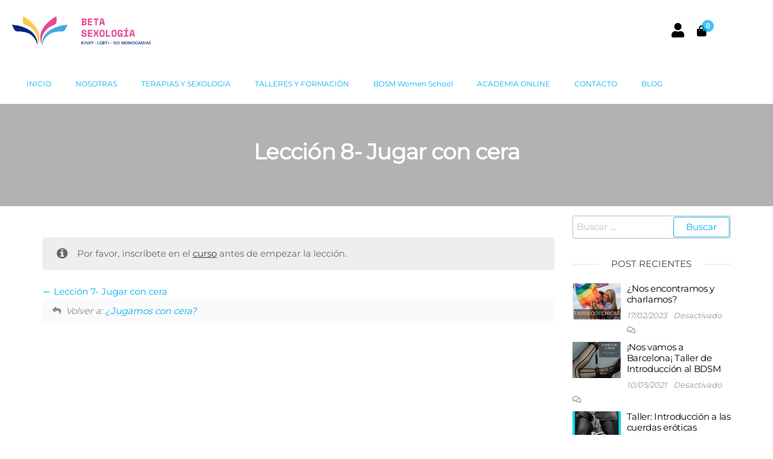

--- FILE ---
content_type: text/html; charset=UTF-8
request_url: https://betasexologia.com/leccion/leccion-8-jugar-con-cera
body_size: 17941
content:
<!DOCTYPE html>
<html lang="es">
<head>
	<meta charset="UTF-8">
	<meta name="viewport" content="width=device-width, initial-scale=1.0, viewport-fit=cover" />		<title>Lección 8- Jugar con cera &#8211; Beta Sexología</title>
<meta name='robots' content='max-image-preview:large' />
<link rel='dns-prefetch' href='//www.googletagmanager.com' />
<link rel="alternate" type="application/rss+xml" title="Beta Sexología &raquo; Feed" href="https://betasexologia.com/feed" />
<link rel="alternate" type="application/rss+xml" title="Beta Sexología &raquo; Feed de los comentarios" href="https://betasexologia.com/comments/feed" />
<link rel="alternate" type="text/calendar" title="Beta Sexología &raquo; iCal Feed" href="https://betasexologia.com/events/?ical=1" />
<link rel="alternate" title="oEmbed (JSON)" type="application/json+oembed" href="https://betasexologia.com/wp-json/oembed/1.0/embed?url=https%3A%2F%2Fbetasexologia.com%2Fleccion%2Fleccion-8-jugar-con-cera" />
<link rel="alternate" title="oEmbed (XML)" type="text/xml+oembed" href="https://betasexologia.com/wp-json/oembed/1.0/embed?url=https%3A%2F%2Fbetasexologia.com%2Fleccion%2Fleccion-8-jugar-con-cera&#038;format=xml" />
<style id='wp-img-auto-sizes-contain-inline-css' type='text/css'>
img:is([sizes=auto i],[sizes^="auto," i]){contain-intrinsic-size:3000px 1500px}
/*# sourceURL=wp-img-auto-sizes-contain-inline-css */
</style>
<style id='wp-emoji-styles-inline-css' type='text/css'>

	img.wp-smiley, img.emoji {
		display: inline !important;
		border: none !important;
		box-shadow: none !important;
		height: 1em !important;
		width: 1em !important;
		margin: 0 0.07em !important;
		vertical-align: -0.1em !important;
		background: none !important;
		padding: 0 !important;
	}
/*# sourceURL=wp-emoji-styles-inline-css */
</style>
<link rel='stylesheet' id='wp-block-library-css' href='https://betasexologia.com/wp-includes/css/dist/block-library/style.min.css?ver=6.9' type='text/css' media='all' />
<style id='classic-theme-styles-inline-css' type='text/css'>
/*! This file is auto-generated */
.wp-block-button__link{color:#fff;background-color:#32373c;border-radius:9999px;box-shadow:none;text-decoration:none;padding:calc(.667em + 2px) calc(1.333em + 2px);font-size:1.125em}.wp-block-file__button{background:#32373c;color:#fff;text-decoration:none}
/*# sourceURL=/wp-includes/css/classic-themes.min.css */
</style>
<style id='global-styles-inline-css' type='text/css'>
:root{--wp--preset--aspect-ratio--square: 1;--wp--preset--aspect-ratio--4-3: 4/3;--wp--preset--aspect-ratio--3-4: 3/4;--wp--preset--aspect-ratio--3-2: 3/2;--wp--preset--aspect-ratio--2-3: 2/3;--wp--preset--aspect-ratio--16-9: 16/9;--wp--preset--aspect-ratio--9-16: 9/16;--wp--preset--color--black: #000000;--wp--preset--color--cyan-bluish-gray: #abb8c3;--wp--preset--color--white: #ffffff;--wp--preset--color--pale-pink: #f78da7;--wp--preset--color--vivid-red: #cf2e2e;--wp--preset--color--luminous-vivid-orange: #ff6900;--wp--preset--color--luminous-vivid-amber: #fcb900;--wp--preset--color--light-green-cyan: #7bdcb5;--wp--preset--color--vivid-green-cyan: #00d084;--wp--preset--color--pale-cyan-blue: #8ed1fc;--wp--preset--color--vivid-cyan-blue: #0693e3;--wp--preset--color--vivid-purple: #9b51e0;--wp--preset--gradient--vivid-cyan-blue-to-vivid-purple: linear-gradient(135deg,rgb(6,147,227) 0%,rgb(155,81,224) 100%);--wp--preset--gradient--light-green-cyan-to-vivid-green-cyan: linear-gradient(135deg,rgb(122,220,180) 0%,rgb(0,208,130) 100%);--wp--preset--gradient--luminous-vivid-amber-to-luminous-vivid-orange: linear-gradient(135deg,rgb(252,185,0) 0%,rgb(255,105,0) 100%);--wp--preset--gradient--luminous-vivid-orange-to-vivid-red: linear-gradient(135deg,rgb(255,105,0) 0%,rgb(207,46,46) 100%);--wp--preset--gradient--very-light-gray-to-cyan-bluish-gray: linear-gradient(135deg,rgb(238,238,238) 0%,rgb(169,184,195) 100%);--wp--preset--gradient--cool-to-warm-spectrum: linear-gradient(135deg,rgb(74,234,220) 0%,rgb(151,120,209) 20%,rgb(207,42,186) 40%,rgb(238,44,130) 60%,rgb(251,105,98) 80%,rgb(254,248,76) 100%);--wp--preset--gradient--blush-light-purple: linear-gradient(135deg,rgb(255,206,236) 0%,rgb(152,150,240) 100%);--wp--preset--gradient--blush-bordeaux: linear-gradient(135deg,rgb(254,205,165) 0%,rgb(254,45,45) 50%,rgb(107,0,62) 100%);--wp--preset--gradient--luminous-dusk: linear-gradient(135deg,rgb(255,203,112) 0%,rgb(199,81,192) 50%,rgb(65,88,208) 100%);--wp--preset--gradient--pale-ocean: linear-gradient(135deg,rgb(255,245,203) 0%,rgb(182,227,212) 50%,rgb(51,167,181) 100%);--wp--preset--gradient--electric-grass: linear-gradient(135deg,rgb(202,248,128) 0%,rgb(113,206,126) 100%);--wp--preset--gradient--midnight: linear-gradient(135deg,rgb(2,3,129) 0%,rgb(40,116,252) 100%);--wp--preset--font-size--small: 13px;--wp--preset--font-size--medium: 20px;--wp--preset--font-size--large: 36px;--wp--preset--font-size--x-large: 42px;--wp--preset--spacing--20: 0.44rem;--wp--preset--spacing--30: 0.67rem;--wp--preset--spacing--40: 1rem;--wp--preset--spacing--50: 1.5rem;--wp--preset--spacing--60: 2.25rem;--wp--preset--spacing--70: 3.38rem;--wp--preset--spacing--80: 5.06rem;--wp--preset--shadow--natural: 6px 6px 9px rgba(0, 0, 0, 0.2);--wp--preset--shadow--deep: 12px 12px 50px rgba(0, 0, 0, 0.4);--wp--preset--shadow--sharp: 6px 6px 0px rgba(0, 0, 0, 0.2);--wp--preset--shadow--outlined: 6px 6px 0px -3px rgb(255, 255, 255), 6px 6px rgb(0, 0, 0);--wp--preset--shadow--crisp: 6px 6px 0px rgb(0, 0, 0);}:where(.is-layout-flex){gap: 0.5em;}:where(.is-layout-grid){gap: 0.5em;}body .is-layout-flex{display: flex;}.is-layout-flex{flex-wrap: wrap;align-items: center;}.is-layout-flex > :is(*, div){margin: 0;}body .is-layout-grid{display: grid;}.is-layout-grid > :is(*, div){margin: 0;}:where(.wp-block-columns.is-layout-flex){gap: 2em;}:where(.wp-block-columns.is-layout-grid){gap: 2em;}:where(.wp-block-post-template.is-layout-flex){gap: 1.25em;}:where(.wp-block-post-template.is-layout-grid){gap: 1.25em;}.has-black-color{color: var(--wp--preset--color--black) !important;}.has-cyan-bluish-gray-color{color: var(--wp--preset--color--cyan-bluish-gray) !important;}.has-white-color{color: var(--wp--preset--color--white) !important;}.has-pale-pink-color{color: var(--wp--preset--color--pale-pink) !important;}.has-vivid-red-color{color: var(--wp--preset--color--vivid-red) !important;}.has-luminous-vivid-orange-color{color: var(--wp--preset--color--luminous-vivid-orange) !important;}.has-luminous-vivid-amber-color{color: var(--wp--preset--color--luminous-vivid-amber) !important;}.has-light-green-cyan-color{color: var(--wp--preset--color--light-green-cyan) !important;}.has-vivid-green-cyan-color{color: var(--wp--preset--color--vivid-green-cyan) !important;}.has-pale-cyan-blue-color{color: var(--wp--preset--color--pale-cyan-blue) !important;}.has-vivid-cyan-blue-color{color: var(--wp--preset--color--vivid-cyan-blue) !important;}.has-vivid-purple-color{color: var(--wp--preset--color--vivid-purple) !important;}.has-black-background-color{background-color: var(--wp--preset--color--black) !important;}.has-cyan-bluish-gray-background-color{background-color: var(--wp--preset--color--cyan-bluish-gray) !important;}.has-white-background-color{background-color: var(--wp--preset--color--white) !important;}.has-pale-pink-background-color{background-color: var(--wp--preset--color--pale-pink) !important;}.has-vivid-red-background-color{background-color: var(--wp--preset--color--vivid-red) !important;}.has-luminous-vivid-orange-background-color{background-color: var(--wp--preset--color--luminous-vivid-orange) !important;}.has-luminous-vivid-amber-background-color{background-color: var(--wp--preset--color--luminous-vivid-amber) !important;}.has-light-green-cyan-background-color{background-color: var(--wp--preset--color--light-green-cyan) !important;}.has-vivid-green-cyan-background-color{background-color: var(--wp--preset--color--vivid-green-cyan) !important;}.has-pale-cyan-blue-background-color{background-color: var(--wp--preset--color--pale-cyan-blue) !important;}.has-vivid-cyan-blue-background-color{background-color: var(--wp--preset--color--vivid-cyan-blue) !important;}.has-vivid-purple-background-color{background-color: var(--wp--preset--color--vivid-purple) !important;}.has-black-border-color{border-color: var(--wp--preset--color--black) !important;}.has-cyan-bluish-gray-border-color{border-color: var(--wp--preset--color--cyan-bluish-gray) !important;}.has-white-border-color{border-color: var(--wp--preset--color--white) !important;}.has-pale-pink-border-color{border-color: var(--wp--preset--color--pale-pink) !important;}.has-vivid-red-border-color{border-color: var(--wp--preset--color--vivid-red) !important;}.has-luminous-vivid-orange-border-color{border-color: var(--wp--preset--color--luminous-vivid-orange) !important;}.has-luminous-vivid-amber-border-color{border-color: var(--wp--preset--color--luminous-vivid-amber) !important;}.has-light-green-cyan-border-color{border-color: var(--wp--preset--color--light-green-cyan) !important;}.has-vivid-green-cyan-border-color{border-color: var(--wp--preset--color--vivid-green-cyan) !important;}.has-pale-cyan-blue-border-color{border-color: var(--wp--preset--color--pale-cyan-blue) !important;}.has-vivid-cyan-blue-border-color{border-color: var(--wp--preset--color--vivid-cyan-blue) !important;}.has-vivid-purple-border-color{border-color: var(--wp--preset--color--vivid-purple) !important;}.has-vivid-cyan-blue-to-vivid-purple-gradient-background{background: var(--wp--preset--gradient--vivid-cyan-blue-to-vivid-purple) !important;}.has-light-green-cyan-to-vivid-green-cyan-gradient-background{background: var(--wp--preset--gradient--light-green-cyan-to-vivid-green-cyan) !important;}.has-luminous-vivid-amber-to-luminous-vivid-orange-gradient-background{background: var(--wp--preset--gradient--luminous-vivid-amber-to-luminous-vivid-orange) !important;}.has-luminous-vivid-orange-to-vivid-red-gradient-background{background: var(--wp--preset--gradient--luminous-vivid-orange-to-vivid-red) !important;}.has-very-light-gray-to-cyan-bluish-gray-gradient-background{background: var(--wp--preset--gradient--very-light-gray-to-cyan-bluish-gray) !important;}.has-cool-to-warm-spectrum-gradient-background{background: var(--wp--preset--gradient--cool-to-warm-spectrum) !important;}.has-blush-light-purple-gradient-background{background: var(--wp--preset--gradient--blush-light-purple) !important;}.has-blush-bordeaux-gradient-background{background: var(--wp--preset--gradient--blush-bordeaux) !important;}.has-luminous-dusk-gradient-background{background: var(--wp--preset--gradient--luminous-dusk) !important;}.has-pale-ocean-gradient-background{background: var(--wp--preset--gradient--pale-ocean) !important;}.has-electric-grass-gradient-background{background: var(--wp--preset--gradient--electric-grass) !important;}.has-midnight-gradient-background{background: var(--wp--preset--gradient--midnight) !important;}.has-small-font-size{font-size: var(--wp--preset--font-size--small) !important;}.has-medium-font-size{font-size: var(--wp--preset--font-size--medium) !important;}.has-large-font-size{font-size: var(--wp--preset--font-size--large) !important;}.has-x-large-font-size{font-size: var(--wp--preset--font-size--x-large) !important;}
:where(.wp-block-post-template.is-layout-flex){gap: 1.25em;}:where(.wp-block-post-template.is-layout-grid){gap: 1.25em;}
:where(.wp-block-term-template.is-layout-flex){gap: 1.25em;}:where(.wp-block-term-template.is-layout-grid){gap: 1.25em;}
:where(.wp-block-columns.is-layout-flex){gap: 2em;}:where(.wp-block-columns.is-layout-grid){gap: 2em;}
:root :where(.wp-block-pullquote){font-size: 1.5em;line-height: 1.6;}
/*# sourceURL=global-styles-inline-css */
</style>
<link rel='stylesheet' id='contact-form-7-css' href='https://betasexologia.com/wp-content/plugins/contact-form-7/includes/css/styles.css?ver=6.1.4' type='text/css' media='all' />
<link rel='stylesheet' id='futurio-extra-css' href='https://betasexologia.com/wp-content/plugins/futurio-extra/assets/css/style.css?ver=2.0.19' type='text/css' media='all' />
<link rel='stylesheet' id='pafe-extension-style-free-css' href='https://betasexologia.com/wp-content/plugins/piotnet-addons-for-elementor/assets/css/minify/extension.min.css?ver=2.4.36' type='text/css' media='all' />
<link rel='stylesheet' id='woocommerce-layout-css' href='https://betasexologia.com/wp-content/plugins/woocommerce/assets/css/woocommerce-layout.css?ver=10.4.3' type='text/css' media='all' />
<link rel='stylesheet' id='woocommerce-smallscreen-css' href='https://betasexologia.com/wp-content/plugins/woocommerce/assets/css/woocommerce-smallscreen.css?ver=10.4.3' type='text/css' media='only screen and (max-width: 768px)' />
<link rel='stylesheet' id='woocommerce-general-css' href='https://betasexologia.com/wp-content/plugins/woocommerce/assets/css/woocommerce.css?ver=10.4.3' type='text/css' media='all' />
<style id='woocommerce-inline-inline-css' type='text/css'>
.woocommerce form .form-row .required { visibility: visible; }
/*# sourceURL=woocommerce-inline-inline-css */
</style>
<link rel='stylesheet' id='tribe-events-v2-single-skeleton-css' href='https://betasexologia.com/wp-content/plugins/the-events-calendar/build/css/tribe-events-single-skeleton.css?ver=6.15.14' type='text/css' media='all' />
<link rel='stylesheet' id='tribe-events-v2-single-skeleton-full-css' href='https://betasexologia.com/wp-content/plugins/the-events-calendar/build/css/tribe-events-single-full.css?ver=6.15.14' type='text/css' media='all' />
<link rel='stylesheet' id='tec-events-elementor-widgets-base-styles-css' href='https://betasexologia.com/wp-content/plugins/the-events-calendar/build/css/integrations/plugins/elementor/widgets/widget-base.css?ver=6.15.14' type='text/css' media='all' />
<link rel='stylesheet' id='module-frontend-css' href='https://betasexologia.com/wp-content/plugins/woothemes-sensei/plugins/sensei-lms/assets/dist/css/modules-frontend.css?ver=89f36b91f0433eaa7a72223e3d575ebc' type='text/css' media='all' />
<link rel='stylesheet' id='sensei-frontend-css' href='https://betasexologia.com/wp-content/plugins/woothemes-sensei/plugins/sensei-lms/assets/dist/css/frontend.css?ver=3ebaf1e78fe1991fbc2cfa0ca7b13cb7' type='text/css' media='screen' />
<link rel='stylesheet' id='bootstrap-css' href='https://betasexologia.com/wp-content/themes/futurio/css/bootstrap.css?ver=3.3.7' type='text/css' media='all' />
<link rel='stylesheet' id='futurio-stylesheet-css' href='https://betasexologia.com/wp-content/themes/futurio/style.css?ver=1.5.4' type='text/css' media='all' />
<style id='futurio-stylesheet-inline-css' type='text/css'>
@media only screen and (min-width: 769px) {.woocommerce #content div.product div.summary, .woocommerce div.product div.summary, .woocommerce-page #content div.product div.summary, .woocommerce-page div.product div.summary{width: 60%; padding-left: 4%;}}
/*# sourceURL=futurio-stylesheet-inline-css */
</style>
<link rel='stylesheet' id='font-awesome-css' href='https://betasexologia.com/wp-content/plugins/elementor/assets/lib/font-awesome/css/font-awesome.min.css?ver=4.7.0' type='text/css' media='all' />
<link rel='stylesheet' id='elementor-frontend-css' href='https://betasexologia.com/wp-content/plugins/elementor/assets/css/frontend.min.css?ver=3.34.2' type='text/css' media='all' />
<link rel='stylesheet' id='widget-image-css' href='https://betasexologia.com/wp-content/plugins/elementor/assets/css/widget-image.min.css?ver=3.34.2' type='text/css' media='all' />
<link rel='stylesheet' id='widget-nav-menu-css' href='https://betasexologia.com/wp-content/plugins/elementor-pro/assets/css/widget-nav-menu.min.css?ver=3.34.1' type='text/css' media='all' />
<link rel='stylesheet' id='widget-heading-css' href='https://betasexologia.com/wp-content/plugins/elementor/assets/css/widget-heading.min.css?ver=3.34.2' type='text/css' media='all' />
<link rel='stylesheet' id='widget-icon-box-css' href='https://betasexologia.com/wp-content/plugins/elementor/assets/css/widget-icon-box.min.css?ver=3.34.2' type='text/css' media='all' />
<link rel='stylesheet' id='widget-social-icons-css' href='https://betasexologia.com/wp-content/plugins/elementor/assets/css/widget-social-icons.min.css?ver=3.34.2' type='text/css' media='all' />
<link rel='stylesheet' id='e-apple-webkit-css' href='https://betasexologia.com/wp-content/plugins/elementor/assets/css/conditionals/apple-webkit.min.css?ver=3.34.2' type='text/css' media='all' />
<link rel='stylesheet' id='elementor-icons-css' href='https://betasexologia.com/wp-content/plugins/elementor/assets/lib/eicons/css/elementor-icons.min.css?ver=5.46.0' type='text/css' media='all' />
<link rel='stylesheet' id='elementor-post-545-css' href='https://betasexologia.com/wp-content/uploads/elementor/css/post-545.css?ver=1768964404' type='text/css' media='all' />
<link rel='stylesheet' id='font-awesome-5-all-css' href='https://betasexologia.com/wp-content/plugins/elementor/assets/lib/font-awesome/css/all.min.css?ver=3.34.2' type='text/css' media='all' />
<link rel='stylesheet' id='font-awesome-4-shim-css' href='https://betasexologia.com/wp-content/plugins/elementor/assets/lib/font-awesome/css/v4-shims.min.css?ver=3.34.2' type='text/css' media='all' />
<link rel='stylesheet' id='elementor-post-2449-css' href='https://betasexologia.com/wp-content/uploads/elementor/css/post-2449.css?ver=1768964404' type='text/css' media='all' />
<link rel='stylesheet' id='elementor-post-1480-css' href='https://betasexologia.com/wp-content/uploads/elementor/css/post-1480.css?ver=1768964404' type='text/css' media='all' />
<link rel='stylesheet' id='sensei-wcpc-courses-css' href='https://betasexologia.com/wp-content/plugins/woothemes-sensei/plugins/sensei-wc-paid-courses/assets/dist/css/sensei-wcpc-courses.css?ver=2.1.1' type='text/css' media='all' />
<link rel='stylesheet' id='kirki-styles-css' href='https://betasexologia.com?action=kirki-styles&#038;ver=4.0' type='text/css' media='all' />
<link rel='stylesheet' id='elementor-gf-local-roboto-css' href='https://betasexologia.com/wp-content/uploads/elementor/google-fonts/css/roboto.css?ver=1742223748' type='text/css' media='all' />
<link rel='stylesheet' id='elementor-gf-local-robotoslab-css' href='https://betasexologia.com/wp-content/uploads/elementor/google-fonts/css/robotoslab.css?ver=1742223757' type='text/css' media='all' />
<link rel='stylesheet' id='elementor-gf-local-spacemono-css' href='https://betasexologia.com/wp-content/uploads/elementor/google-fonts/css/spacemono.css?ver=1742223758' type='text/css' media='all' />
<link rel='stylesheet' id='elementor-gf-local-opensans-css' href='https://betasexologia.com/wp-content/uploads/elementor/google-fonts/css/opensans.css?ver=1742223775' type='text/css' media='all' />
<link rel='stylesheet' id='elementor-icons-shared-0-css' href='https://betasexologia.com/wp-content/plugins/elementor/assets/lib/font-awesome/css/fontawesome.min.css?ver=5.15.3' type='text/css' media='all' />
<link rel='stylesheet' id='elementor-icons-fa-solid-css' href='https://betasexologia.com/wp-content/plugins/elementor/assets/lib/font-awesome/css/solid.min.css?ver=5.15.3' type='text/css' media='all' />
<link rel='stylesheet' id='elementor-icons-fa-brands-css' href='https://betasexologia.com/wp-content/plugins/elementor/assets/lib/font-awesome/css/brands.min.css?ver=5.15.3' type='text/css' media='all' />
<script type="text/javascript" src="https://betasexologia.com/wp-includes/js/jquery/jquery.min.js?ver=3.7.1" id="jquery-core-js"></script>
<script type="text/javascript" src="https://betasexologia.com/wp-includes/js/jquery/jquery-migrate.min.js?ver=3.4.1" id="jquery-migrate-js"></script>
<script type="text/javascript" src="https://betasexologia.com/wp-content/plugins/piotnet-addons-for-elementor/assets/js/minify/extension.min.js?ver=2.4.36" id="pafe-extension-free-js"></script>
<script type="text/javascript" src="https://betasexologia.com/wp-content/plugins/woocommerce/assets/js/jquery-blockui/jquery.blockUI.min.js?ver=2.7.0-wc.10.4.3" id="wc-jquery-blockui-js" defer="defer" data-wp-strategy="defer"></script>
<script type="text/javascript" id="wc-add-to-cart-js-extra">
/* <![CDATA[ */
var wc_add_to_cart_params = {"ajax_url":"/wp-admin/admin-ajax.php","wc_ajax_url":"/?wc-ajax=%%endpoint%%","i18n_view_cart":"Ver carrito","cart_url":"https://betasexologia.com/carrito","is_cart":"","cart_redirect_after_add":"no"};
//# sourceURL=wc-add-to-cart-js-extra
/* ]]> */
</script>
<script type="text/javascript" src="https://betasexologia.com/wp-content/plugins/woocommerce/assets/js/frontend/add-to-cart.min.js?ver=10.4.3" id="wc-add-to-cart-js" defer="defer" data-wp-strategy="defer"></script>
<script type="text/javascript" src="https://betasexologia.com/wp-content/plugins/woocommerce/assets/js/js-cookie/js.cookie.min.js?ver=2.1.4-wc.10.4.3" id="wc-js-cookie-js" defer="defer" data-wp-strategy="defer"></script>
<script type="text/javascript" id="woocommerce-js-extra">
/* <![CDATA[ */
var woocommerce_params = {"ajax_url":"/wp-admin/admin-ajax.php","wc_ajax_url":"/?wc-ajax=%%endpoint%%","i18n_password_show":"Mostrar contrase\u00f1a","i18n_password_hide":"Ocultar contrase\u00f1a"};
//# sourceURL=woocommerce-js-extra
/* ]]> */
</script>
<script type="text/javascript" src="https://betasexologia.com/wp-content/plugins/woocommerce/assets/js/frontend/woocommerce.min.js?ver=10.4.3" id="woocommerce-js" defer="defer" data-wp-strategy="defer"></script>
<script type="text/javascript" src="https://betasexologia.com/wp-content/plugins/elementor/assets/lib/font-awesome/js/v4-shims.min.js?ver=3.34.2" id="font-awesome-4-shim-js"></script>
<link rel="https://api.w.org/" href="https://betasexologia.com/wp-json/" /><link rel="alternate" title="JSON" type="application/json" href="https://betasexologia.com/wp-json/wp/v2/lessons/1373" /><link rel="EditURI" type="application/rsd+xml" title="RSD" href="https://betasexologia.com/xmlrpc.php?rsd" />
<meta name="generator" content="WordPress 6.9" />
<meta name="generator" content="WooCommerce 10.4.3" />
<link rel="canonical" href="https://betasexologia.com/leccion/leccion-8-jugar-con-cera" />
<link rel='shortlink' href='https://betasexologia.com/?p=1373' />
<meta name="generator" content="Site Kit by Google 1.170.0" /><meta name="tec-api-version" content="v1"><meta name="tec-api-origin" content="https://betasexologia.com"><link rel="alternate" href="https://betasexologia.com/wp-json/tribe/events/v1/" /><script>
	jQuery(document).ready(function(){
		resizeWeb();
		jQuery('#main-menu-panel').click(function(){
			openMenuMobile();
		});
		
		jQuery( window ).resize(function(){
			resizeWeb();
		});
		jQuery( window ).on( "orientationchange", function(){
			openMenuMobile();
		});
		
	});
	
	function openMenuMobile()
	{
		open = jQuery('#main-menu-panel').hasClass('open');
		width = jQuery(window).width();
		if(open)
		{
			jQuery('.menu-container').css({opacity: 1});
		}
		else
		{
			jQuery('.menu-container').css({opacity: 0});
		}
		
		if(jQuery('#main-menu-panel').width() == 0)
			jQuery('.menu-container').css({opacity: 1});
		
		jQuery('.menu-container').css({left: width});
	}
	
	function resizeWeb()
	{
		openMenuMobile();
	}
</script>	<script>document.documentElement.className = document.documentElement.className.replace( 'no-js', 'js' );</script>
		<noscript><style>.woocommerce-product-gallery{ opacity: 1 !important; }</style></noscript>
	<meta name="generator" content="Elementor 3.34.2; features: additional_custom_breakpoints; settings: css_print_method-external, google_font-enabled, font_display-auto">
<script>
window.onload = function(){
	jQuery('div[link]').click(function(){
		window.location.href = jQuery(this).attr('link');
	});
	
	inter = setInterval(function(){
		jQuery('.elementor-widget-woocommerce-products').each(function(i){
			//console.log("lugar: "+i);
			if(jQuery(this).find('ul.elementor-grid').hasClass('columns-4'))
			{
					cantidad = jQuery(this).find('ul.elementor-grid li').length;
					//console.log(cantidad);
					if(cantidad == 2)
					{
						jQuery(this).find('ul.elementor-grid').prepend('<li></li>');
					}
				clearInterval(inter);
			}
		});
	},100);
	
	jQuery('.products.elementor-grid a.button:not(.add_to_cart_button)').text("PRÓXIMAMENTE");
	
	jQuery('.products.elementor-grid img').each(function(){
		img_product = jQuery(this).attr("src");
		img_product = img_product.replace("-300x400","");
		 jQuery(this).attr("src", img_product);
	});
	
	
};
</script>
<style>
	div[link]{
		cursor: pointer;
	}
</style>
			<style>
				.e-con.e-parent:nth-of-type(n+4):not(.e-lazyloaded):not(.e-no-lazyload),
				.e-con.e-parent:nth-of-type(n+4):not(.e-lazyloaded):not(.e-no-lazyload) * {
					background-image: none !important;
				}
				@media screen and (max-height: 1024px) {
					.e-con.e-parent:nth-of-type(n+3):not(.e-lazyloaded):not(.e-no-lazyload),
					.e-con.e-parent:nth-of-type(n+3):not(.e-lazyloaded):not(.e-no-lazyload) * {
						background-image: none !important;
					}
				}
				@media screen and (max-height: 640px) {
					.e-con.e-parent:nth-of-type(n+2):not(.e-lazyloaded):not(.e-no-lazyload),
					.e-con.e-parent:nth-of-type(n+2):not(.e-lazyloaded):not(.e-no-lazyload) * {
						background-image: none !important;
					}
				}
			</style>
					<style type="text/css" id="futurio-header-css">
								.site-title,
				.site-description {
					position: absolute;
					clip: rect(1px, 1px, 1px, 1px);
				}
				
		</style>
		<style type="text/css" id="custom-background-css">
body.custom-background { background-color: #ffffff; }
</style>
	<link rel="icon" href="https://betasexologia.com/wp-content/uploads/2021/10/cropped-FAVICON-32x32.png" sizes="32x32" />
<link rel="icon" href="https://betasexologia.com/wp-content/uploads/2021/10/cropped-FAVICON-192x192.png" sizes="192x192" />
<link rel="apple-touch-icon" href="https://betasexologia.com/wp-content/uploads/2021/10/cropped-FAVICON-180x180.png" />
<meta name="msapplication-TileImage" content="https://betasexologia.com/wp-content/uploads/2021/10/cropped-FAVICON-270x270.png" />
		<style type="text/css" id="wp-custom-css">
			.post.product.type-product {
    background: #f9f9f9;
}

.woocommerce-Tabs-panel {
    margin-left: 1em!important;
}

.simcal-default-calendar-grid > table {
    table-layout: fixed;
    width: 50%;
    max-height: 50% !important;
    margin: 0 auto;
}

.course header h2 {
    margin: 0;
    padding: 1em 0 .5em 0;
		font-size: 1.5em;}
.woocommerce span.onsale {background: #0bc10b;}

ins span.woocommerce-Price-amount.amount {color: #0bc10b;}

.wp-image-1216 {width: 100%;}

.woocommerce-MyAccount-navigation-link.woocommerce-MyAccount-navigation-link--downloads.is-active {
    display: none;
}

@media (max-width:425px){
	.elementor-element.elementor-products-grid ul.products{
		display:table;
		margin: auto;
	}
	.elementor-element.elementor-products-grid ul.products li.product{
		margin: 30px 0;
	}
}		</style>
		</head>
<body class="wp-singular lesson-template-default single single-lesson postid-1373 custom-background wp-custom-logo wp-theme-futurio theme-futurio woocommerce-no-js tribe-no-js sensei open-head-cart elementor-default elementor-kit-545">
<a class="skip-link screen-reader-text" href="#site-content">Saltar al contenido</a>		<header data-elementor-type="header" data-elementor-id="2449" class="elementor elementor-2449 elementor-location-header" data-elementor-post-type="elementor_library">
					<section class="elementor-section elementor-top-section elementor-element elementor-element-b6ba4b2 elementor-section-content-middle elementor-section-boxed elementor-section-height-default elementor-section-height-default" data-id="b6ba4b2" data-element_type="section">
						<div class="elementor-container elementor-column-gap-default">
					<div class="elementor-column elementor-col-50 elementor-top-column elementor-element elementor-element-7ace623" data-id="7ace623" data-element_type="column">
			<div class="elementor-widget-wrap elementor-element-populated">
						<div class="elementor-element elementor-element-970029d elementor-widget elementor-widget-theme-site-logo elementor-widget-image" data-id="970029d" data-element_type="widget" data-widget_type="theme-site-logo.default">
				<div class="elementor-widget-container">
											<a href="https://betasexologia.com">
			<img fetchpriority="high" width="2560" height="883" src="https://betasexologia.com/wp-content/uploads/2021/10/logoH-c@4x-scaled.jpg" class="attachment-full size-full wp-image-2307" alt="" srcset="https://betasexologia.com/wp-content/uploads/2021/10/logoH-c@4x-scaled.jpg 2560w, https://betasexologia.com/wp-content/uploads/2021/10/logoH-c@4x-300x103.jpg 300w, https://betasexologia.com/wp-content/uploads/2021/10/logoH-c@4x-1024x353.jpg 1024w, https://betasexologia.com/wp-content/uploads/2021/10/logoH-c@4x-768x265.jpg 768w, https://betasexologia.com/wp-content/uploads/2021/10/logoH-c@4x-1536x530.jpg 1536w, https://betasexologia.com/wp-content/uploads/2021/10/logoH-c@4x-2048x706.jpg 2048w, https://betasexologia.com/wp-content/uploads/2021/10/logoH-c@4x-100x34.jpg 100w, https://betasexologia.com/wp-content/uploads/2021/10/logoH-c@4x-600x207.jpg 600w" sizes="(max-width: 2560px) 100vw, 2560px" />				</a>
											</div>
				</div>
					</div>
		</div>
				<div class="elementor-column elementor-col-50 elementor-top-column elementor-element elementor-element-0425fd8" data-id="0425fd8" data-element_type="column">
			<div class="elementor-widget-wrap elementor-element-populated">
						<div class="elementor-element elementor-element-29114fc elementor-widget__width-auto elementor-view-default elementor-widget elementor-widget-icon" data-id="29114fc" data-element_type="widget" data-widget_type="icon.default">
				<div class="elementor-widget-container">
							<div class="elementor-icon-wrapper">
			<a class="elementor-icon" href="/mi-cuenta">
			<i aria-hidden="true" class="fas fa-user"></i>			</a>
		</div>
						</div>
				</div>
				<div class="elementor-element elementor-element-7b993f6 elementor-widget__width-auto elementor-widget elementor-widget-woo-header-cart" data-id="7b993f6" data-element_type="widget" data-widget_type="woo-header-cart.default">
				<div class="elementor-widget-container">
								<div class="elementor-menu-cart" >
				<div class="header-cart">
					<div class="header-cart-block">
						<div class="header-cart-inner">
							<a class="cart-contents" href="https://betasexologia.com/carrito" title="Ver tu carrito">
								<i class="fa fa-shopping-bag"><span class="count">0</span></i>
							</a>
							<ul class="site-header-cart menu list-unstyled text-center hidden-xs">
								<li>
									<div class="widget woocommerce widget_shopping_cart"><div class="widget_shopping_cart_content"></div></div>								</li>
							</ul>
						</div>
					</div>
				</div>
			</div>	
							</div>
				</div>
					</div>
		</div>
					</div>
		</section>
				<section class="elementor-section elementor-top-section elementor-element elementor-element-09d8894 elementor-section-boxed elementor-section-height-default elementor-section-height-default" data-id="09d8894" data-element_type="section">
						<div class="elementor-container elementor-column-gap-default">
					<div class="elementor-column elementor-col-100 elementor-top-column elementor-element elementor-element-cc1adb0" data-id="cc1adb0" data-element_type="column">
			<div class="elementor-widget-wrap elementor-element-populated">
						<div class="elementor-element elementor-element-a2ca17c elementor-nav-menu__align-center elementor-nav-menu--dropdown-mobile elementor-nav-menu--stretch elementor-nav-menu__text-align-aside elementor-nav-menu--toggle elementor-nav-menu--burger elementor-widget elementor-widget-nav-menu" data-id="a2ca17c" data-element_type="widget" data-settings="{&quot;full_width&quot;:&quot;stretch&quot;,&quot;layout&quot;:&quot;horizontal&quot;,&quot;submenu_icon&quot;:{&quot;value&quot;:&quot;&lt;i class=\&quot;fas fa-caret-down\&quot; aria-hidden=\&quot;true\&quot;&gt;&lt;\/i&gt;&quot;,&quot;library&quot;:&quot;fa-solid&quot;},&quot;toggle&quot;:&quot;burger&quot;}" data-widget_type="nav-menu.default">
				<div class="elementor-widget-container">
								<nav aria-label="Menú" class="elementor-nav-menu--main elementor-nav-menu__container elementor-nav-menu--layout-horizontal e--pointer-text e--animation-grow">
				<ul id="menu-1-a2ca17c" class="elementor-nav-menu"><li class="menu-item menu-item-type-post_type menu-item-object-page menu-item-home menu-item-267"><a href="https://betasexologia.com/" class="elementor-item">INICIO</a></li>
<li class="menu-item menu-item-type-post_type menu-item-object-page menu-item-1506"><a href="https://betasexologia.com/nosotras" class="elementor-item">NOSOTRAS</a></li>
<li class="menu-item menu-item-type-post_type menu-item-object-page menu-item-1562"><a href="https://betasexologia.com/terapias-y-sexologia" class="elementor-item">TERAPIAS Y SEXOLOGIA</a></li>
<li class="menu-item menu-item-type-post_type menu-item-object-page menu-item-1231"><a href="https://betasexologia.com/talleres-y-formacion" class="elementor-item">TALLERES Y FORMACIÓN</a></li>
<li class="menu-item menu-item-type-post_type menu-item-object-page menu-item-2438"><a href="https://betasexologia.com/escuela-bdsm" class="elementor-item">BDSM Women School</a></li>
<li class="menu-item menu-item-type-post_type menu-item-object-page menu-item-1233"><a href="https://betasexologia.com/academiaonline" class="elementor-item">ACADEMIA ONLINE</a></li>
<li class="menu-item menu-item-type-post_type menu-item-object-page menu-item-301"><a href="https://betasexologia.com/contacto" class="elementor-item">CONTACTO</a></li>
<li class="menu-item menu-item-type-custom menu-item-object-custom menu-item-2551"><a href="https://betasexologia.com/blog" class="elementor-item">BLOG</a></li>
</ul>			</nav>
					<div class="elementor-menu-toggle" role="button" tabindex="0" aria-label="Alternar menú" aria-expanded="false">
			<i aria-hidden="true" role="presentation" class="elementor-menu-toggle__icon--open eicon-menu-bar"></i><i aria-hidden="true" role="presentation" class="elementor-menu-toggle__icon--close eicon-close"></i>		</div>
					<nav class="elementor-nav-menu--dropdown elementor-nav-menu__container" aria-hidden="true">
				<ul id="menu-2-a2ca17c" class="elementor-nav-menu"><li class="menu-item menu-item-type-post_type menu-item-object-page menu-item-home menu-item-267"><a href="https://betasexologia.com/" class="elementor-item" tabindex="-1">INICIO</a></li>
<li class="menu-item menu-item-type-post_type menu-item-object-page menu-item-1506"><a href="https://betasexologia.com/nosotras" class="elementor-item" tabindex="-1">NOSOTRAS</a></li>
<li class="menu-item menu-item-type-post_type menu-item-object-page menu-item-1562"><a href="https://betasexologia.com/terapias-y-sexologia" class="elementor-item" tabindex="-1">TERAPIAS Y SEXOLOGIA</a></li>
<li class="menu-item menu-item-type-post_type menu-item-object-page menu-item-1231"><a href="https://betasexologia.com/talleres-y-formacion" class="elementor-item" tabindex="-1">TALLERES Y FORMACIÓN</a></li>
<li class="menu-item menu-item-type-post_type menu-item-object-page menu-item-2438"><a href="https://betasexologia.com/escuela-bdsm" class="elementor-item" tabindex="-1">BDSM Women School</a></li>
<li class="menu-item menu-item-type-post_type menu-item-object-page menu-item-1233"><a href="https://betasexologia.com/academiaonline" class="elementor-item" tabindex="-1">ACADEMIA ONLINE</a></li>
<li class="menu-item menu-item-type-post_type menu-item-object-page menu-item-301"><a href="https://betasexologia.com/contacto" class="elementor-item" tabindex="-1">CONTACTO</a></li>
<li class="menu-item menu-item-type-custom menu-item-object-custom menu-item-2551"><a href="https://betasexologia.com/blog" class="elementor-item" tabindex="-1">BLOG</a></li>
</ul>			</nav>
						</div>
				</div>
					</div>
		</div>
					</div>
		</section>
				</header>
		 
<div class="main-menu">
    <nav id="site-navigation" class="navbar navbar-default nav-pos-right">     
        <div class="container">   
            <div class="navbar-header">
                                    <div class="site-heading navbar-brand heading-menu" >
                        <div class="site-branding-logo">
                            <a href="https://betasexologia.com/" class="custom-logo-link" rel="home"><img width="2560" height="883" src="https://betasexologia.com/wp-content/uploads/2021/10/logoH-c@4x-scaled.jpg" class="custom-logo" alt="Beta Sexología" decoding="async" srcset="https://betasexologia.com/wp-content/uploads/2021/10/logoH-c@4x-scaled.jpg 2560w, https://betasexologia.com/wp-content/uploads/2021/10/logoH-c@4x-300x103.jpg 300w, https://betasexologia.com/wp-content/uploads/2021/10/logoH-c@4x-1024x353.jpg 1024w, https://betasexologia.com/wp-content/uploads/2021/10/logoH-c@4x-768x265.jpg 768w, https://betasexologia.com/wp-content/uploads/2021/10/logoH-c@4x-1536x530.jpg 1536w, https://betasexologia.com/wp-content/uploads/2021/10/logoH-c@4x-2048x706.jpg 2048w, https://betasexologia.com/wp-content/uploads/2021/10/logoH-c@4x-100x34.jpg 100w, https://betasexologia.com/wp-content/uploads/2021/10/logoH-c@4x-600x207.jpg 600w" sizes="(max-width: 2560px) 100vw, 2560px" /></a>                        </div>
                        <div class="site-branding-text">
                                                            <p class="site-title"><a href="https://betasexologia.com/" rel="home">Beta Sexología</a></p>
                            
                                                            <p class="site-description">
                                    Sexualidad,terapias, talleres y formación, terapia de pareja                                </p>
                                                    </div><!-- .site-branding-text -->
                    </div>
                	
            </div>
                                        <div class="nav navbar-nav navbar-right icons-menu-right">
                                                                                                                                                        <div class="menu-cart" >
                                        			<div class="header-cart">
				<div class="header-cart-block">
					<div class="header-cart-inner">
							
			<a class="cart-contents" href="https://betasexologia.com/carrito" title="Ver tu carrito">
				<i class="fa fa-shopping-bag"><span class="count">0</span></i>
			</a>
									<ul class="site-header-cart menu list-unstyled text-center hidden-xs">
							<li>
								<div class="widget woocommerce widget_shopping_cart"><div class="widget_shopping_cart_content"></div></div>							</li>
						</ul>
					</div>
				</div>
			</div>
			                                    </div>	
                                    	
                                                                    <div class="menu-account" >
                                        			<div class="header-my-account">
				<div class="header-login"> 
					<a href="https://betasexologia.com/mi-cuenta" title="Mi cuenta">
						<i class="fa fa-user"></i>
					</a>
				</div>
			</div>
			                                    </div>
                                                    </div>
                                        <a href="#" id="main-menu-panel" class="open-panel" data-panel="main-menu-panel">
                    <span></span>
                    <span></span>
                    <span></span>
                    <div class="brand-absolute visible-xs">Menú</div>
                </a>
            
            <div class="menu-container"><ul id="menu-main-menu" class="nav navbar-nav navbar-right"><li itemscope="itemscope" itemtype="https://www.schema.org/SiteNavigationElement" class="menu-item menu-item-type-post_type menu-item-object-page menu-item-home menu-item-267 nav-item"><a title="INICIO" href="https://betasexologia.com/" class="nav-link">INICIO</a></li>
<li itemscope="itemscope" itemtype="https://www.schema.org/SiteNavigationElement" class="menu-item menu-item-type-post_type menu-item-object-page menu-item-1506 nav-item"><a title="NOSOTRAS" href="https://betasexologia.com/nosotras" class="nav-link">NOSOTRAS</a></li>
<li itemscope="itemscope" itemtype="https://www.schema.org/SiteNavigationElement" class="menu-item menu-item-type-post_type menu-item-object-page menu-item-1562 nav-item"><a title="TERAPIAS Y SEXOLOGIA" href="https://betasexologia.com/terapias-y-sexologia" class="nav-link">TERAPIAS Y SEXOLOGIA</a></li>
<li itemscope="itemscope" itemtype="https://www.schema.org/SiteNavigationElement" class="menu-item menu-item-type-post_type menu-item-object-page menu-item-1231 nav-item"><a title="TALLERES Y FORMACIÓN" href="https://betasexologia.com/talleres-y-formacion" class="nav-link">TALLERES Y FORMACIÓN</a></li>
<li itemscope="itemscope" itemtype="https://www.schema.org/SiteNavigationElement" class="menu-item menu-item-type-post_type menu-item-object-page menu-item-2438 nav-item"><a title="BDSM Women School" href="https://betasexologia.com/escuela-bdsm" class="nav-link">BDSM Women School</a></li>
<li itemscope="itemscope" itemtype="https://www.schema.org/SiteNavigationElement" class="menu-item menu-item-type-post_type menu-item-object-page menu-item-1233 nav-item"><a title="ACADEMIA ONLINE" href="https://betasexologia.com/academiaonline" class="nav-link">ACADEMIA ONLINE</a></li>
<li itemscope="itemscope" itemtype="https://www.schema.org/SiteNavigationElement" class="menu-item menu-item-type-post_type menu-item-object-page menu-item-301 nav-item"><a title="CONTACTO" href="https://betasexologia.com/contacto" class="nav-link">CONTACTO</a></li>
<li itemscope="itemscope" itemtype="https://www.schema.org/SiteNavigationElement" class="menu-item menu-item-type-custom menu-item-object-custom menu-item-2551 nav-item"><a title="BLOG" href="https://betasexologia.com/blog" class="nav-link">BLOG</a></li>
</ul></div>
                    </div>
    </nav> 
</div>
            <div id="site-content"></div>
            	
			<div class="full-head-img container-fluid">
																<h1 class="single-title container text-center">
					Lección 8- Jugar con cera				</h1>
																	</div>
				<div class="container main-container" role="main">
		<div class="page-area">
			
<!-- start content container -->
<div class="row">
    <article class="col-md-9 ">
                                  
                <div class="post-1373 lesson type-lesson status-publish hentry post">
                                                            <div class="futurio-content main-content-page">                            
                        <div class="single-entry-summary">                              
                                                        
<article class="lesson post post-1373 type-lesson status-publish hentry">

			<header class="lesson-title">

			<h1>

				
			</h1>

			
		</header>

		<div class="sensei-message info">Por favor, inscríbete en el <a href="https://betasexologia.com/curso/jugamos-con-cera" title="Inscripción">curso</a> antes de empezar la lección.</div>
	<section class="entry fix">

		
				<p>

					
				</p>

			
	</section>

	
</article><!-- .post -->

	<nav id="post-entries" class="post-entries fix">
					<div class="nav-prev fl">
				<a href="https://betasexologia.com/leccion/leccion-7-jugar-con-cera" rel="prev">
					<span class="meta-nav"></span>
					Lección 7- Jugar con cera				</a>
			</div>
		
			</nav><!-- #post-entries -->
<section class="sensei-breadcrumb">Volver a: <a href="https://betasexologia.com/curso/jugamos-con-cera" title="Volver al curso">¿Jugamos con cera?</a></section>                                                    </div>                               
                        
                            <div id="comments" class="comments-template">
                </div>
                        </div>
                </div>        
                    
            
    </article>       
        <aside id="sidebar" class="col-md-3 ">
        <div id="search-3" class="widget widget_search"><form role="search" method="get" class="search-form" action="https://betasexologia.com/">
				<label>
					<span class="screen-reader-text">Buscar:</span>
					<input type="search" class="search-field" placeholder="Buscar &hellip;" value="" name="s" />
				</label>
				<input type="submit" class="search-submit" value="Buscar" />
			</form></div><div id="futurio-extra-extended-recent-posts-1" class="widget extended-recent-posts">
			<div class="recent-news-section">

				<div class="widget-title"><h3>Post Recientes</h3></div>
						<div class="news-item layout-two">
										<div class="news-thumb ">
				<a href="https://betasexologia.com/nos-encontramos-y-charlamos" title="¿Nos encontramos y charlamos?">
					<img width="160" height="120" src="https://betasexologia.com/wp-content/uploads/2023/02/tardeo-de-chicas-160x120.jpg" class="attachment-futurio-thumbnail size-futurio-thumbnail wp-post-image" alt="" decoding="async" />				</a>
			</div><!-- .news-thumb -->
									<div class="news-text-wrap">
								<h2>
									<a href="https://betasexologia.com/nos-encontramos-y-charlamos">
										¿Nos encontramos y charlamos?									</a>
								</h2>
								        <span class="extra-posted-date">
            17/02/2023        </span>
        <span class="extra-comments-meta">
            Desactivado            <i class="fa fa-comments-o"></i>
        </span>
        							</div><!-- .news-text-wrap -->
						</div><!-- .news-item -->

						
						<div class="news-item layout-two">
										<div class="news-thumb ">
				<a href="https://betasexologia.com/nos-vamos-a-barcelona-taller-de-introduccion-al-bdsm" title="¡Nos vamos a Barcelona¡ Taller de Introducción al BDSM">
					<img width="160" height="120" src="https://betasexologia.com/wp-content/uploads/2021/05/photo_2021-05-08_10-28-47-160x120.jpg" class="attachment-futurio-thumbnail size-futurio-thumbnail wp-post-image" alt="" decoding="async" />				</a>
			</div><!-- .news-thumb -->
									<div class="news-text-wrap">
								<h2>
									<a href="https://betasexologia.com/nos-vamos-a-barcelona-taller-de-introduccion-al-bdsm">
										¡Nos vamos a Barcelona¡ Taller de Introducción al BDSM									</a>
								</h2>
								        <span class="extra-posted-date">
            10/05/2021        </span>
        <span class="extra-comments-meta">
            Desactivado            <i class="fa fa-comments-o"></i>
        </span>
        							</div><!-- .news-text-wrap -->
						</div><!-- .news-item -->

						
						<div class="news-item layout-two">
										<div class="news-thumb ">
				<a href="https://betasexologia.com/taller-introduccion-a-las-cuerdas-eroticas" title="Taller: Introducción a las cuerdas eróticas">
					<img width="160" height="120" src="https://betasexologia.com/wp-content/uploads/2021/03/taller-online-17-abril-160x120.jpg" class="attachment-futurio-thumbnail size-futurio-thumbnail wp-post-image" alt="" decoding="async" />				</a>
			</div><!-- .news-thumb -->
									<div class="news-text-wrap">
								<h2>
									<a href="https://betasexologia.com/taller-introduccion-a-las-cuerdas-eroticas">
										Taller: Introducción a las cuerdas eróticas									</a>
								</h2>
								        <span class="extra-posted-date">
            25/03/2021        </span>
        <span class="extra-comments-meta">
            Desactivado            <i class="fa fa-comments-o"></i>
        </span>
        							</div><!-- .news-text-wrap -->
						</div><!-- .news-item -->

						
						<div class="news-item layout-two">
										<div class="news-thumb ">
				<a href="https://betasexologia.com/taller-introduccion-al-bdsm" title="Taller: Introducción al BDSM">
					<img width="160" height="120" src="https://betasexologia.com/wp-content/uploads/2021/02/photo_2021-02-16_12-30-02-160x120.jpg" class="attachment-futurio-thumbnail size-futurio-thumbnail wp-post-image" alt="" decoding="async" />				</a>
			</div><!-- .news-thumb -->
									<div class="news-text-wrap">
								<h2>
									<a href="https://betasexologia.com/taller-introduccion-al-bdsm">
										Taller: Introducción al BDSM									</a>
								</h2>
								        <span class="extra-posted-date">
            16/02/2021        </span>
        <span class="extra-comments-meta">
            Desactivado            <i class="fa fa-comments-o"></i>
        </span>
        							</div><!-- .news-text-wrap -->
						</div><!-- .news-item -->

						
				
			</div>

			</div><div id="woocommerce_widget_cart-3" class="widget woocommerce widget_shopping_cart"><div class="widget-title"><h3>Carrito</h3></div><div class="widget_shopping_cart_content"></div></div>    </aside>
</div>
<!-- end content container -->

		<footer data-elementor-type="footer" data-elementor-id="1480" class="elementor elementor-1480 elementor-location-footer" data-elementor-post-type="elementor_library">
					<section class="elementor-section elementor-top-section elementor-element elementor-element-051c136 elementor-section-stretched elementor-section-boxed elementor-section-height-default elementor-section-height-default" data-id="051c136" data-element_type="section" data-settings="{&quot;stretch_section&quot;:&quot;section-stretched&quot;,&quot;background_background&quot;:&quot;classic&quot;}">
						<div class="elementor-container elementor-column-gap-default">
					<div class="elementor-column elementor-col-100 elementor-top-column elementor-element elementor-element-8275007" data-id="8275007" data-element_type="column">
			<div class="elementor-widget-wrap elementor-element-populated">
						<div class="elementor-element elementor-element-3b05256 elementor-widget elementor-widget-heading" data-id="3b05256" data-element_type="widget" data-widget_type="heading.default">
				<div class="elementor-widget-container">
					<p class="elementor-heading-title elementor-size-default">¿Dudas? Las resolvemos:</p>				</div>
				</div>
					</div>
		</div>
					</div>
		</section>
				<section class="elementor-section elementor-top-section elementor-element elementor-element-b2010ba elementor-section-stretched elementor-section-boxed elementor-section-height-default elementor-section-height-default" data-id="b2010ba" data-element_type="section" data-settings="{&quot;stretch_section&quot;:&quot;section-stretched&quot;,&quot;background_background&quot;:&quot;classic&quot;}">
						<div class="elementor-container elementor-column-gap-default">
					<div class="elementor-column elementor-col-50 elementor-top-column elementor-element elementor-element-3dabcd4" data-id="3dabcd4" data-element_type="column">
			<div class="elementor-widget-wrap elementor-element-populated">
						<div class="elementor-element elementor-element-840f678 elementor-position-inline-start elementor-view-default elementor-mobile-position-block-start elementor-widget elementor-widget-icon-box" data-id="840f678" data-element_type="widget" data-widget_type="icon-box.default">
				<div class="elementor-widget-container">
							<div class="elementor-icon-box-wrapper">

						<div class="elementor-icon-box-icon">
				<span  class="elementor-icon">
				<i aria-hidden="true" class="fas fa-phone"></i>				</span>
			</div>
			
						<div class="elementor-icon-box-content">

									<p class="elementor-icon-box-title">
						<span  >
							+(34) 660 072 321						</span>
					</p>
				
				
			</div>
			
		</div>
						</div>
				</div>
				<div class="elementor-element elementor-element-721bfff elementor-position-inline-start elementor-view-default elementor-mobile-position-block-start elementor-widget elementor-widget-icon-box" data-id="721bfff" data-element_type="widget" data-widget_type="icon-box.default">
				<div class="elementor-widget-container">
							<div class="elementor-icon-box-wrapper">

						<div class="elementor-icon-box-icon">
				<a href="mailto:info@betasexologia.com" class="elementor-icon" tabindex="-1" aria-label="&lt;a href=&quot;mailto:info@betasexologia.com&quot;&gt;info@betasexologia.com&lt;/a&gt;">
				<i aria-hidden="true" class="fas fa-envelope"></i>				</a>
			</div>
			
						<div class="elementor-icon-box-content">

									<p class="elementor-icon-box-title">
						<a href="mailto:info@betasexologia.com" >
							<a href="mailto:info@betasexologia.com">info@betasexologia.com</a>						</a>
					</p>
				
				
			</div>
			
		</div>
						</div>
				</div>
				<div class="elementor-element elementor-element-b12c5f2 elementor-widget elementor-widget-text-editor" data-id="b12c5f2" data-element_type="widget" data-widget_type="text-editor.default">
				<div class="elementor-widget-container">
									2026 © Todos los derechos reservados | <span style="color: #ffffff;"><a style="color: #ffffff;" href="https://betasexologia.com/politica-privacidad">Política de Privacidad</a></span>								</div>
				</div>
					</div>
		</div>
				<div class="elementor-column elementor-col-50 elementor-top-column elementor-element elementor-element-7071d8f" data-id="7071d8f" data-element_type="column">
			<div class="elementor-widget-wrap elementor-element-populated">
						<div class="elementor-element elementor-element-fafa00b e-grid-align-right elementor-shape-rounded elementor-grid-0 elementor-widget elementor-widget-social-icons" data-id="fafa00b" data-element_type="widget" data-widget_type="social-icons.default">
				<div class="elementor-widget-container">
							<div class="elementor-social-icons-wrapper elementor-grid" role="list">
							<span class="elementor-grid-item" role="listitem">
					<a class="elementor-icon elementor-social-icon elementor-social-icon-instagram elementor-repeater-item-c47d212" href="https://www.instagram.com/espelopez__/" target="_blank">
						<span class="elementor-screen-only">Instagram</span>
						<i aria-hidden="true" class="fab fa-instagram"></i>					</a>
				</span>
							<span class="elementor-grid-item" role="listitem">
					<a class="elementor-icon elementor-social-icon elementor-social-icon-facebook elementor-repeater-item-8cb3496" href="https://www.facebook.com/Beta-Sexolog%C3%ADa-170598430224064/" target="_blank">
						<span class="elementor-screen-only">Facebook</span>
						<i aria-hidden="true" class="fab fa-facebook"></i>					</a>
				</span>
							<span class="elementor-grid-item" role="listitem">
					<a class="elementor-icon elementor-social-icon elementor-social-icon-twitter elementor-repeater-item-3019ac8" href="https://twitter.com/betasexologia" target="_blank">
						<span class="elementor-screen-only">Twitter</span>
						<i aria-hidden="true" class="fab fa-twitter"></i>					</a>
				</span>
					</div>
						</div>
				</div>
					</div>
		</div>
					</div>
		</section>
				</footer>
		
<script type="speculationrules">
{"prefetch":[{"source":"document","where":{"and":[{"href_matches":"/*"},{"not":{"href_matches":["/wp-*.php","/wp-admin/*","/wp-content/uploads/*","/wp-content/*","/wp-content/plugins/*","/wp-content/themes/futurio/*","/*\\?(.+)"]}},{"not":{"selector_matches":"a[rel~=\"nofollow\"]"}},{"not":{"selector_matches":".no-prefetch, .no-prefetch a"}}]},"eagerness":"conservative"}]}
</script>
		<script>
		( function ( body ) {
			'use strict';
			body.className = body.className.replace( /\btribe-no-js\b/, 'tribe-js' );
		} )( document.body );
		</script>
		<script> /* <![CDATA[ */var tribe_l10n_datatables = {"aria":{"sort_ascending":": activate to sort column ascending","sort_descending":": activate to sort column descending"},"length_menu":"Show _MENU_ entries","empty_table":"No data available in table","info":"Showing _START_ to _END_ of _TOTAL_ entries","info_empty":"Showing 0 to 0 of 0 entries","info_filtered":"(filtered from _MAX_ total entries)","zero_records":"No matching records found","search":"Search:","all_selected_text":"All items on this page were selected. ","select_all_link":"Select all pages","clear_selection":"Clear Selection.","pagination":{"all":"All","next":"Siguiente","previous":"Anterior"},"select":{"rows":{"0":"","_":": Selected %d rows","1":": Selected 1 row"}},"datepicker":{"dayNames":["domingo","lunes","martes","mi\u00e9rcoles","jueves","viernes","s\u00e1bado"],"dayNamesShort":["Dom","Lun","Mar","Mi\u00e9","Jue","Vie","S\u00e1b"],"dayNamesMin":["D","L","M","X","J","V","S"],"monthNames":["enero","febrero","marzo","abril","mayo","junio","julio","agosto","septiembre","octubre","noviembre","diciembre"],"monthNamesShort":["enero","febrero","marzo","abril","mayo","junio","julio","agosto","septiembre","octubre","noviembre","diciembre"],"monthNamesMin":["Ene","Feb","Mar","Abr","May","Jun","Jul","Ago","Sep","Oct","Nov","Dic"],"nextText":"Siguiente","prevText":"Prev","currentText":"Today","closeText":"Done","today":"Today","clear":"Clear"}};/* ]]> */ </script>			<script>
				const lazyloadRunObserver = () => {
					const lazyloadBackgrounds = document.querySelectorAll( `.e-con.e-parent:not(.e-lazyloaded)` );
					const lazyloadBackgroundObserver = new IntersectionObserver( ( entries ) => {
						entries.forEach( ( entry ) => {
							if ( entry.isIntersecting ) {
								let lazyloadBackground = entry.target;
								if( lazyloadBackground ) {
									lazyloadBackground.classList.add( 'e-lazyloaded' );
								}
								lazyloadBackgroundObserver.unobserve( entry.target );
							}
						});
					}, { rootMargin: '200px 0px 200px 0px' } );
					lazyloadBackgrounds.forEach( ( lazyloadBackground ) => {
						lazyloadBackgroundObserver.observe( lazyloadBackground );
					} );
				};
				const events = [
					'DOMContentLoaded',
					'elementor/lazyload/observe',
				];
				events.forEach( ( event ) => {
					document.addEventListener( event, lazyloadRunObserver );
				} );
			</script>
				<script type='text/javascript'>
		(function () {
			var c = document.body.className;
			c = c.replace(/woocommerce-no-js/, 'woocommerce-js');
			document.body.className = c;
		})();
	</script>
	<link rel='stylesheet' id='wc-stripe-blocks-checkout-style-css' href='https://betasexologia.com/wp-content/plugins/woocommerce-gateway-stripe/build/upe-blocks.css?ver=5149cca93b0373758856' type='text/css' media='all' />
<link rel='stylesheet' id='wc-blocks-style-css' href='https://betasexologia.com/wp-content/plugins/woocommerce/assets/client/blocks/wc-blocks.css?ver=wc-10.4.3' type='text/css' media='all' />
<script type="text/javascript" src="https://betasexologia.com/wp-content/plugins/the-events-calendar/common/build/js/user-agent.js?ver=da75d0bdea6dde3898df" id="tec-user-agent-js"></script>
<script type="text/javascript" src="https://betasexologia.com/wp-includes/js/dist/hooks.min.js?ver=dd5603f07f9220ed27f1" id="wp-hooks-js"></script>
<script type="text/javascript" src="https://betasexologia.com/wp-includes/js/dist/i18n.min.js?ver=c26c3dc7bed366793375" id="wp-i18n-js"></script>
<script type="text/javascript" id="wp-i18n-js-after">
/* <![CDATA[ */
wp.i18n.setLocaleData( { 'text direction\u0004ltr': [ 'ltr' ] } );
//# sourceURL=wp-i18n-js-after
/* ]]> */
</script>
<script type="text/javascript" src="https://betasexologia.com/wp-content/plugins/contact-form-7/includes/swv/js/index.js?ver=6.1.4" id="swv-js"></script>
<script type="text/javascript" id="contact-form-7-js-translations">
/* <![CDATA[ */
( function( domain, translations ) {
	var localeData = translations.locale_data[ domain ] || translations.locale_data.messages;
	localeData[""].domain = domain;
	wp.i18n.setLocaleData( localeData, domain );
} )( "contact-form-7", {"translation-revision-date":"2025-12-01 15:45:40+0000","generator":"GlotPress\/4.0.3","domain":"messages","locale_data":{"messages":{"":{"domain":"messages","plural-forms":"nplurals=2; plural=n != 1;","lang":"es"},"This contact form is placed in the wrong place.":["Este formulario de contacto est\u00e1 situado en el lugar incorrecto."],"Error:":["Error:"]}},"comment":{"reference":"includes\/js\/index.js"}} );
//# sourceURL=contact-form-7-js-translations
/* ]]> */
</script>
<script type="text/javascript" id="contact-form-7-js-before">
/* <![CDATA[ */
var wpcf7 = {
    "api": {
        "root": "https:\/\/betasexologia.com\/wp-json\/",
        "namespace": "contact-form-7\/v1"
    }
};
//# sourceURL=contact-form-7-js-before
/* ]]> */
</script>
<script type="text/javascript" src="https://betasexologia.com/wp-content/plugins/contact-form-7/includes/js/index.js?ver=6.1.4" id="contact-form-7-js"></script>
<script type="text/javascript" src="https://betasexologia.com/wp-content/plugins/futurio-extra/assets/js/futurio-extra.js?ver=2.0.19" id="futurio-extra-js-js"></script>
<script type="text/javascript" src="https://betasexologia.com/wp-content/themes/futurio/js/bootstrap.min.js?ver=3.3.7" id="bootstrap-js"></script>
<script type="text/javascript" src="https://betasexologia.com/wp-content/themes/futurio/js/customscript.js?ver=1.5.4" id="futurio-theme-js-js"></script>
<script type="text/javascript" src="https://betasexologia.com/wp-content/plugins/elementor/assets/js/webpack.runtime.min.js?ver=3.34.2" id="elementor-webpack-runtime-js"></script>
<script type="text/javascript" src="https://betasexologia.com/wp-content/plugins/elementor/assets/js/frontend-modules.min.js?ver=3.34.2" id="elementor-frontend-modules-js"></script>
<script type="text/javascript" src="https://betasexologia.com/wp-includes/js/jquery/ui/core.min.js?ver=1.13.3" id="jquery-ui-core-js"></script>
<script type="text/javascript" id="elementor-frontend-js-before">
/* <![CDATA[ */
var elementorFrontendConfig = {"environmentMode":{"edit":false,"wpPreview":false,"isScriptDebug":false},"i18n":{"shareOnFacebook":"Compartir en Facebook","shareOnTwitter":"Compartir en Twitter","pinIt":"Pinear","download":"Descargar","downloadImage":"Descargar imagen","fullscreen":"Pantalla completa","zoom":"Zoom","share":"Compartir","playVideo":"Reproducir v\u00eddeo","previous":"Anterior","next":"Siguiente","close":"Cerrar","a11yCarouselPrevSlideMessage":"Diapositiva anterior","a11yCarouselNextSlideMessage":"Diapositiva siguiente","a11yCarouselFirstSlideMessage":"Esta es la primera diapositiva","a11yCarouselLastSlideMessage":"Esta es la \u00faltima diapositiva","a11yCarouselPaginationBulletMessage":"Ir a la diapositiva"},"is_rtl":false,"breakpoints":{"xs":0,"sm":480,"md":768,"lg":1025,"xl":1440,"xxl":1600},"responsive":{"breakpoints":{"mobile":{"label":"M\u00f3vil vertical","value":767,"default_value":767,"direction":"max","is_enabled":true},"mobile_extra":{"label":"M\u00f3vil horizontal","value":880,"default_value":880,"direction":"max","is_enabled":false},"tablet":{"label":"Tableta vertical","value":1024,"default_value":1024,"direction":"max","is_enabled":true},"tablet_extra":{"label":"Tableta horizontal","value":1200,"default_value":1200,"direction":"max","is_enabled":false},"laptop":{"label":"Port\u00e1til","value":1366,"default_value":1366,"direction":"max","is_enabled":false},"widescreen":{"label":"Pantalla grande","value":2400,"default_value":2400,"direction":"min","is_enabled":false}},
"hasCustomBreakpoints":false},"version":"3.34.2","is_static":false,"experimentalFeatures":{"additional_custom_breakpoints":true,"theme_builder_v2":true,"home_screen":true,"global_classes_should_enforce_capabilities":true,"e_variables":true,"cloud-library":true,"e_opt_in_v4_page":true,"e_interactions":true,"e_editor_one":true,"import-export-customization":true,"e_pro_variables":true},"urls":{"assets":"https:\/\/betasexologia.com\/wp-content\/plugins\/elementor\/assets\/","ajaxurl":"https:\/\/betasexologia.com\/wp-admin\/admin-ajax.php","uploadUrl":"https:\/\/betasexologia.com\/wp-content\/uploads"},"nonces":{"floatingButtonsClickTracking":"957a043b1e"},"swiperClass":"swiper","settings":{"page":[],"editorPreferences":[]},"kit":{"active_breakpoints":["viewport_mobile","viewport_tablet"],"global_image_lightbox":"yes","lightbox_enable_counter":"yes","lightbox_enable_fullscreen":"yes","lightbox_enable_zoom":"yes","lightbox_enable_share":"yes","lightbox_title_src":"title","lightbox_description_src":"description","woocommerce_notices_elements":[]},"post":{"id":1373,"title":"Lecci%C3%B3n%208-%20Jugar%20con%20cera%20%E2%80%93%20Beta%20Sexolog%C3%ADa","excerpt":"","featuredImage":false}};
//# sourceURL=elementor-frontend-js-before
/* ]]> */
</script>
<script type="text/javascript" src="https://betasexologia.com/wp-content/plugins/elementor/assets/js/frontend.min.js?ver=3.34.2" id="elementor-frontend-js"></script>
<script type="text/javascript" src="https://betasexologia.com/wp-content/plugins/elementor-pro/assets/lib/smartmenus/jquery.smartmenus.min.js?ver=1.2.1" id="smartmenus-js"></script>
<script type="text/javascript" src="https://betasexologia.com/wp-content/plugins/woocommerce/assets/js/sourcebuster/sourcebuster.min.js?ver=10.4.3" id="sourcebuster-js-js"></script>
<script type="text/javascript" id="wc-order-attribution-js-extra">
/* <![CDATA[ */
var wc_order_attribution = {"params":{"lifetime":1.0e-5,"session":30,"base64":false,"ajaxurl":"https://betasexologia.com/wp-admin/admin-ajax.php","prefix":"wc_order_attribution_","allowTracking":true},"fields":{"source_type":"current.typ","referrer":"current_add.rf","utm_campaign":"current.cmp","utm_source":"current.src","utm_medium":"current.mdm","utm_content":"current.cnt","utm_id":"current.id","utm_term":"current.trm","utm_source_platform":"current.plt","utm_creative_format":"current.fmt","utm_marketing_tactic":"current.tct","session_entry":"current_add.ep","session_start_time":"current_add.fd","session_pages":"session.pgs","session_count":"udata.vst","user_agent":"udata.uag"}};
//# sourceURL=wc-order-attribution-js-extra
/* ]]> */
</script>
<script type="text/javascript" src="https://betasexologia.com/wp-content/plugins/woocommerce/assets/js/frontend/order-attribution.min.js?ver=10.4.3" id="wc-order-attribution-js"></script>
<script type="text/javascript" id="wc-cart-fragments-js-extra">
/* <![CDATA[ */
var wc_cart_fragments_params = {"ajax_url":"/wp-admin/admin-ajax.php","wc_ajax_url":"/?wc-ajax=%%endpoint%%","cart_hash_key":"wc_cart_hash_41664680ec0d33ca8006735a037e3242","fragment_name":"wc_fragments_41664680ec0d33ca8006735a037e3242","request_timeout":"5000"};
//# sourceURL=wc-cart-fragments-js-extra
/* ]]> */
</script>
<script type="text/javascript" src="https://betasexologia.com/wp-content/plugins/woocommerce/assets/js/frontend/cart-fragments.min.js?ver=10.4.3" id="wc-cart-fragments-js" defer="defer" data-wp-strategy="defer"></script>
<script type="text/javascript" src="https://betasexologia.com/wp-content/plugins/elementor-pro/assets/js/webpack-pro.runtime.min.js?ver=3.34.1" id="elementor-pro-webpack-runtime-js"></script>
<script type="text/javascript" id="elementor-pro-frontend-js-before">
/* <![CDATA[ */
var ElementorProFrontendConfig = {"ajaxurl":"https:\/\/betasexologia.com\/wp-admin\/admin-ajax.php","nonce":"b5c5d0a283","urls":{"assets":"https:\/\/betasexologia.com\/wp-content\/plugins\/elementor-pro\/assets\/","rest":"https:\/\/betasexologia.com\/wp-json\/"},"settings":{"lazy_load_background_images":true},"popup":{"hasPopUps":false},"shareButtonsNetworks":{"facebook":{"title":"Facebook","has_counter":true},"twitter":{"title":"Twitter"},"linkedin":{"title":"LinkedIn","has_counter":true},"pinterest":{"title":"Pinterest","has_counter":true},"reddit":{"title":"Reddit","has_counter":true},"vk":{"title":"VK","has_counter":true},"odnoklassniki":{"title":"OK","has_counter":true},"tumblr":{"title":"Tumblr"},"digg":{"title":"Digg"},"skype":{"title":"Skype"},"stumbleupon":{"title":"StumbleUpon","has_counter":true},"mix":{"title":"Mix"},"telegram":{"title":"Telegram"},"pocket":{"title":"Pocket","has_counter":true},"xing":{"title":"XING","has_counter":true},"whatsapp":{"title":"WhatsApp"},"email":{"title":"Email"},"print":{"title":"Print"},"x-twitter":{"title":"X"},"threads":{"title":"Threads"}},
"woocommerce":{"menu_cart":{"cart_page_url":"https:\/\/betasexologia.com\/carrito","checkout_page_url":"https:\/\/betasexologia.com\/finalizar-compra","fragments_nonce":"65e9a86ab9"}},
"facebook_sdk":{"lang":"es_ES","app_id":""},"lottie":{"defaultAnimationUrl":"https:\/\/betasexologia.com\/wp-content\/plugins\/elementor-pro\/modules\/lottie\/assets\/animations\/default.json"}};
//# sourceURL=elementor-pro-frontend-js-before
/* ]]> */
</script>
<script type="text/javascript" src="https://betasexologia.com/wp-content/plugins/elementor-pro/assets/js/frontend.min.js?ver=3.34.1" id="elementor-pro-frontend-js"></script>
<script type="text/javascript" src="https://betasexologia.com/wp-content/plugins/elementor-pro/assets/js/elements-handlers.min.js?ver=3.34.1" id="pro-elements-handlers-js"></script>
<script id="wp-emoji-settings" type="application/json">
{"baseUrl":"https://s.w.org/images/core/emoji/17.0.2/72x72/","ext":".png","svgUrl":"https://s.w.org/images/core/emoji/17.0.2/svg/","svgExt":".svg","source":{"concatemoji":"https://betasexologia.com/wp-includes/js/wp-emoji-release.min.js?ver=6.9"}}
</script>
<script type="module">
/* <![CDATA[ */
/*! This file is auto-generated */
const a=JSON.parse(document.getElementById("wp-emoji-settings").textContent),o=(window._wpemojiSettings=a,"wpEmojiSettingsSupports"),s=["flag","emoji"];function i(e){try{var t={supportTests:e,timestamp:(new Date).valueOf()};sessionStorage.setItem(o,JSON.stringify(t))}catch(e){}}function c(e,t,n){e.clearRect(0,0,e.canvas.width,e.canvas.height),e.fillText(t,0,0);t=new Uint32Array(e.getImageData(0,0,e.canvas.width,e.canvas.height).data);e.clearRect(0,0,e.canvas.width,e.canvas.height),e.fillText(n,0,0);const a=new Uint32Array(e.getImageData(0,0,e.canvas.width,e.canvas.height).data);return t.every((e,t)=>e===a[t])}function p(e,t){e.clearRect(0,0,e.canvas.width,e.canvas.height),e.fillText(t,0,0);var n=e.getImageData(16,16,1,1);for(let e=0;e<n.data.length;e++)if(0!==n.data[e])return!1;return!0}function u(e,t,n,a){switch(t){case"flag":return n(e,"\ud83c\udff3\ufe0f\u200d\u26a7\ufe0f","\ud83c\udff3\ufe0f\u200b\u26a7\ufe0f")?!1:!n(e,"\ud83c\udde8\ud83c\uddf6","\ud83c\udde8\u200b\ud83c\uddf6")&&!n(e,"\ud83c\udff4\udb40\udc67\udb40\udc62\udb40\udc65\udb40\udc6e\udb40\udc67\udb40\udc7f","\ud83c\udff4\u200b\udb40\udc67\u200b\udb40\udc62\u200b\udb40\udc65\u200b\udb40\udc6e\u200b\udb40\udc67\u200b\udb40\udc7f");case"emoji":return!a(e,"\ud83e\u1fac8")}return!1}function f(e,t,n,a){let r;const o=(r="undefined"!=typeof WorkerGlobalScope&&self instanceof WorkerGlobalScope?new OffscreenCanvas(300,150):document.createElement("canvas")).getContext("2d",{willReadFrequently:!0}),s=(o.textBaseline="top",o.font="600 32px Arial",{});return e.forEach(e=>{s[e]=t(o,e,n,a)}),s}function r(e){var t=document.createElement("script");t.src=e,t.defer=!0,document.head.appendChild(t)}a.supports={everything:!0,everythingExceptFlag:!0},new Promise(t=>{let n=function(){try{var e=JSON.parse(sessionStorage.getItem(o));if("object"==typeof e&&"number"==typeof e.timestamp&&(new Date).valueOf()<e.timestamp+604800&&"object"==typeof e.supportTests)return e.supportTests}catch(e){}return null}();if(!n){if("undefined"!=typeof Worker&&"undefined"!=typeof OffscreenCanvas&&"undefined"!=typeof URL&&URL.createObjectURL&&"undefined"!=typeof Blob)try{var e="postMessage("+f.toString()+"("+[JSON.stringify(s),u.toString(),c.toString(),p.toString()].join(",")+"));",a=new Blob([e],{type:"text/javascript"});const r=new Worker(URL.createObjectURL(a),{name:"wpTestEmojiSupports"});return void(r.onmessage=e=>{i(n=e.data),r.terminate(),t(n)})}catch(e){}i(n=f(s,u,c,p))}t(n)}).then(e=>{for(const n in e)a.supports[n]=e[n],a.supports.everything=a.supports.everything&&a.supports[n],"flag"!==n&&(a.supports.everythingExceptFlag=a.supports.everythingExceptFlag&&a.supports[n]);var t;a.supports.everythingExceptFlag=a.supports.everythingExceptFlag&&!a.supports.flag,a.supports.everything||((t=a.source||{}).concatemoji?r(t.concatemoji):t.wpemoji&&t.twemoji&&(r(t.twemoji),r(t.wpemoji)))});
//# sourceURL=https://betasexologia.com/wp-includes/js/wp-emoji-loader.min.js
/* ]]> */
</script>
<div data-pafe-ajax-url="https://betasexologia.com/wp-admin/admin-ajax.php"></div>
</body>
</html>


--- FILE ---
content_type: text/css
request_url: https://betasexologia.com/wp-content/uploads/elementor/css/post-2449.css?ver=1768964404
body_size: 682
content:
.elementor-2449 .elementor-element.elementor-element-b6ba4b2 > .elementor-container > .elementor-column > .elementor-widget-wrap{align-content:center;align-items:center;}.elementor-2449 .elementor-element.elementor-element-b6ba4b2 > .elementor-container{max-width:1200px;}.elementor-2449 .elementor-element.elementor-element-970029d{text-align:start;}.elementor-2449 .elementor-element.elementor-element-970029d img{width:250px;}.elementor-2449 .elementor-element.elementor-element-0425fd8.elementor-column > .elementor-widget-wrap{justify-content:flex-end;}.elementor-2449 .elementor-element.elementor-element-29114fc{width:auto;max-width:auto;}.elementor-2449 .elementor-element.elementor-element-29114fc .elementor-icon-wrapper{text-align:center;}.elementor-2449 .elementor-element.elementor-element-29114fc.elementor-view-stacked .elementor-icon{background-color:#000000;}.elementor-2449 .elementor-element.elementor-element-29114fc.elementor-view-framed .elementor-icon, .elementor-2449 .elementor-element.elementor-element-29114fc.elementor-view-default .elementor-icon{color:#000000;border-color:#000000;}.elementor-2449 .elementor-element.elementor-element-29114fc.elementor-view-framed .elementor-icon, .elementor-2449 .elementor-element.elementor-element-29114fc.elementor-view-default .elementor-icon svg{fill:#000000;}.elementor-2449 .elementor-element.elementor-element-29114fc.elementor-view-stacked .elementor-icon:hover{background-color:var( --e-global-color-accent );}.elementor-2449 .elementor-element.elementor-element-29114fc.elementor-view-framed .elementor-icon:hover, .elementor-2449 .elementor-element.elementor-element-29114fc.elementor-view-default .elementor-icon:hover{color:var( --e-global-color-accent );border-color:var( --e-global-color-accent );}.elementor-2449 .elementor-element.elementor-element-29114fc.elementor-view-framed .elementor-icon:hover, .elementor-2449 .elementor-element.elementor-element-29114fc.elementor-view-default .elementor-icon:hover svg{fill:var( --e-global-color-accent );}.elementor-2449 .elementor-element.elementor-element-29114fc .elementor-icon{font-size:24px;}.elementor-2449 .elementor-element.elementor-element-29114fc .elementor-icon svg{height:24px;}.elementor-2449 .elementor-element.elementor-element-7b993f6{width:auto;max-width:auto;}.elementor-2449 .elementor-element.elementor-element-7b993f6 > .elementor-widget-container{margin:0px 20px 0px 20px;}.elementor-2449 .elementor-element.elementor-element-7b993f6 .elementor-menu-cart{text-align:center;}.elementor-2449 .elementor-element.elementor-element-a2ca17c .elementor-menu-toggle{margin:0 auto;}.elementor-2449 .elementor-element.elementor-element-a2ca17c .elementor-nav-menu .elementor-item{font-size:12px;}.elementor-2449 .elementor-element.elementor-element-a2ca17c .elementor-nav-menu--main .elementor-item.elementor-item-active{color:var( --e-global-color-accent );}.elementor-2449 .elementor-element.elementor-element-a2ca17c .elementor-nav-menu--dropdown a:hover,
					.elementor-2449 .elementor-element.elementor-element-a2ca17c .elementor-nav-menu--dropdown a:focus,
					.elementor-2449 .elementor-element.elementor-element-a2ca17c .elementor-nav-menu--dropdown a.elementor-item-active,
					.elementor-2449 .elementor-element.elementor-element-a2ca17c .elementor-nav-menu--dropdown a.highlighted{background-color:var( --e-global-color-accent );}.elementor-2449 .elementor-element.elementor-element-a2ca17c .elementor-nav-menu--dropdown a.elementor-item-active{color:var( --e-global-color-secondary );background-color:var( --e-global-color-primary );}.elementor-2449 .elementor-element.elementor-element-a2ca17c div.elementor-menu-toggle{color:var( --e-global-color-primary );}.elementor-2449 .elementor-element.elementor-element-a2ca17c div.elementor-menu-toggle svg{fill:var( --e-global-color-primary );}.elementor-theme-builder-content-area{height:400px;}.elementor-location-header:before, .elementor-location-footer:before{content:"";display:table;clear:both;}@media(max-width:1024px){.elementor-2449 .elementor-element.elementor-element-a2ca17c .elementor-nav-menu--main .elementor-item{padding-top:5px;padding-bottom:5px;}}@media(max-width:767px){.elementor-2449 .elementor-element.elementor-element-7ace623{width:65%;}.elementor-2449 .elementor-element.elementor-element-0425fd8{width:35%;}.elementor-2449 .elementor-element.elementor-element-a2ca17c{--nav-menu-icon-size:24px;}}/* Start custom CSS */.main-menu{
    display: none;
}/* End custom CSS */

--- FILE ---
content_type: text/css
request_url: https://betasexologia.com/wp-content/uploads/elementor/css/post-1480.css?ver=1768964404
body_size: 1103
content:
.elementor-1480 .elementor-element.elementor-element-051c136:not(.elementor-motion-effects-element-type-background), .elementor-1480 .elementor-element.elementor-element-051c136 > .elementor-motion-effects-container > .elementor-motion-effects-layer{background-color:#E31C97;}.elementor-1480 .elementor-element.elementor-element-051c136{transition:background 0.3s, border 0.3s, border-radius 0.3s, box-shadow 0.3s;margin-top:0px;margin-bottom:0px;padding:30px 0px 0px 0px;}.elementor-1480 .elementor-element.elementor-element-051c136 > .elementor-background-overlay{transition:background 0.3s, border-radius 0.3s, opacity 0.3s;}.elementor-1480 .elementor-element.elementor-element-3b05256{text-align:center;}.elementor-1480 .elementor-element.elementor-element-3b05256 .elementor-heading-title{font-family:"Space Mono", Sans-serif;font-size:3.2rem;font-weight:bold;color:#38B6FF;}.elementor-1480 .elementor-element.elementor-element-b2010ba:not(.elementor-motion-effects-element-type-background), .elementor-1480 .elementor-element.elementor-element-b2010ba > .elementor-motion-effects-container > .elementor-motion-effects-layer{background-color:#E31C97;}.elementor-1480 .elementor-element.elementor-element-b2010ba{transition:background 0.3s, border 0.3s, border-radius 0.3s, box-shadow 0.3s;margin-top:0px;margin-bottom:0px;padding:0px 60px 50px 60px;}.elementor-1480 .elementor-element.elementor-element-b2010ba > .elementor-background-overlay{transition:background 0.3s, border-radius 0.3s, opacity 0.3s;}.elementor-1480 .elementor-element.elementor-element-3dabcd4.elementor-column > .elementor-widget-wrap{justify-content:flex-start;}.elementor-1480 .elementor-element.elementor-element-3dabcd4 > .elementor-widget-wrap > .elementor-widget:not(.elementor-widget__width-auto):not(.elementor-widget__width-initial):not(:last-child):not(.elementor-absolute){margin-block-end:0px;}.elementor-1480 .elementor-element.elementor-element-840f678 .elementor-icon-box-wrapper{align-items:start;gap:15px;}.elementor-1480 .elementor-element.elementor-element-840f678.elementor-view-stacked .elementor-icon{background-color:#FFFFFF;}.elementor-1480 .elementor-element.elementor-element-840f678.elementor-view-framed .elementor-icon, .elementor-1480 .elementor-element.elementor-element-840f678.elementor-view-default .elementor-icon{fill:#FFFFFF;color:#FFFFFF;border-color:#FFFFFF;}.elementor-1480 .elementor-element.elementor-element-840f678 .elementor-icon{font-size:30px;}.elementor-1480 .elementor-element.elementor-element-840f678 .elementor-icon-box-title, .elementor-1480 .elementor-element.elementor-element-840f678 .elementor-icon-box-title a{font-family:"Open Sans", Sans-serif;font-size:20px;}.elementor-1480 .elementor-element.elementor-element-840f678 .elementor-icon-box-title{color:#FFFFFF;}.elementor-1480 .elementor-element.elementor-element-721bfff .elementor-icon-box-wrapper{align-items:start;gap:15px;}.elementor-1480 .elementor-element.elementor-element-721bfff.elementor-view-stacked .elementor-icon{background-color:#FFFFFF;}.elementor-1480 .elementor-element.elementor-element-721bfff.elementor-view-framed .elementor-icon, .elementor-1480 .elementor-element.elementor-element-721bfff.elementor-view-default .elementor-icon{fill:#FFFFFF;color:#FFFFFF;border-color:#FFFFFF;}.elementor-1480 .elementor-element.elementor-element-721bfff .elementor-icon{font-size:30px;}.elementor-1480 .elementor-element.elementor-element-721bfff .elementor-icon-box-title, .elementor-1480 .elementor-element.elementor-element-721bfff .elementor-icon-box-title a{font-family:"Open Sans", Sans-serif;font-size:20px;}.elementor-1480 .elementor-element.elementor-element-721bfff .elementor-icon-box-title{color:#FFFFFF;}.elementor-1480 .elementor-element.elementor-element-b12c5f2 > .elementor-widget-container{margin:0px 0px 0px 0px;padding:0px 0px 0px 0px;}.elementor-1480 .elementor-element.elementor-element-b12c5f2{text-align:start;font-family:"Open Sans", Sans-serif;font-size:20px;font-weight:bold;letter-spacing:0.5px;color:#FFFFFF;}.elementor-bc-flex-widget .elementor-1480 .elementor-element.elementor-element-7071d8f.elementor-column .elementor-widget-wrap{align-items:flex-end;}.elementor-1480 .elementor-element.elementor-element-7071d8f.elementor-column.elementor-element[data-element_type="column"] > .elementor-widget-wrap.elementor-element-populated{align-content:flex-end;align-items:flex-end;}.elementor-1480 .elementor-element.elementor-element-7071d8f.elementor-column > .elementor-widget-wrap{justify-content:center;}.elementor-1480 .elementor-element.elementor-element-7071d8f > .elementor-widget-wrap > .elementor-widget:not(.elementor-widget__width-auto):not(.elementor-widget__width-initial):not(:last-child):not(.elementor-absolute){margin-block-end:0px;}.elementor-1480 .elementor-element.elementor-element-fafa00b .elementor-repeater-item-c47d212.elementor-social-icon{background-color:#FFFFFF00;}.elementor-1480 .elementor-element.elementor-element-fafa00b .elementor-repeater-item-c47d212.elementor-social-icon i{color:#FFFFFF;}.elementor-1480 .elementor-element.elementor-element-fafa00b .elementor-repeater-item-c47d212.elementor-social-icon svg{fill:#FFFFFF;}.elementor-1480 .elementor-element.elementor-element-fafa00b .elementor-repeater-item-8cb3496.elementor-social-icon{background-color:#02010100;}.elementor-1480 .elementor-element.elementor-element-fafa00b .elementor-repeater-item-8cb3496.elementor-social-icon i{color:#FFFFFF;}.elementor-1480 .elementor-element.elementor-element-fafa00b .elementor-repeater-item-8cb3496.elementor-social-icon svg{fill:#FFFFFF;}.elementor-1480 .elementor-element.elementor-element-fafa00b .elementor-repeater-item-3019ac8.elementor-social-icon{background-color:#02010100;}.elementor-1480 .elementor-element.elementor-element-fafa00b .elementor-repeater-item-3019ac8.elementor-social-icon i{color:#FFFFFF;}.elementor-1480 .elementor-element.elementor-element-fafa00b .elementor-repeater-item-3019ac8.elementor-social-icon svg{fill:#FFFFFF;}.elementor-1480 .elementor-element.elementor-element-fafa00b{--grid-template-columns:repeat(0, auto);--grid-column-gap:20px;--grid-row-gap:0px;}.elementor-1480 .elementor-element.elementor-element-fafa00b .elementor-widget-container{text-align:right;}.elementor-1480 .elementor-element.elementor-element-fafa00b > .elementor-widget-container{margin:0px 0px 0px 0px;padding:0px 0px 0px 0px;}.elementor-1480 .elementor-element.elementor-element-fafa00b .elementor-social-icon{--icon-padding:0em;}.elementor-theme-builder-content-area{height:400px;}.elementor-location-header:before, .elementor-location-footer:before{content:"";display:table;clear:both;}@media(max-width:1024px){.elementor-1480 .elementor-element.elementor-element-b12c5f2{text-align:center;}}@media(max-width:767px){.elementor-1480 .elementor-element.elementor-element-3b05256 .elementor-heading-title{font-size:30px;}.elementor-1480 .elementor-element.elementor-element-b2010ba{padding:0px 10px 0px 10px;}.elementor-1480 .elementor-element.elementor-element-840f678 .elementor-icon-box-wrapper{text-align:center;}}@media(min-width:768px){.elementor-1480 .elementor-element.elementor-element-3dabcd4{width:79.973%;}.elementor-1480 .elementor-element.elementor-element-7071d8f{width:19.983%;}}